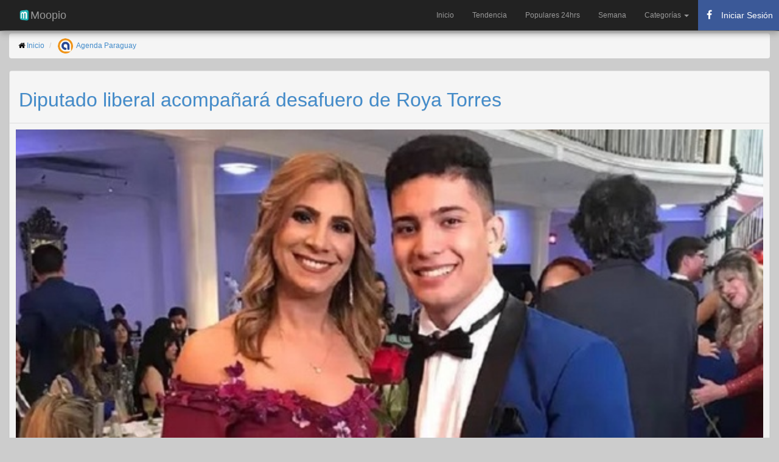

--- FILE ---
content_type: text/html; charset=UTF-8
request_url: https://www.moopio.com/diputado-liberal-acompanara-desafuero-de-roya-torres.html
body_size: 10399
content:
<!DOCTYPE html>
<html xmlns="http://www.w3.org/1999/xhtml"  xmlns:fb="http://ogp.me/ns/fb#">
<head>
  <title>Diputado liberal acompañará desafuero de Roya Torres</title>
  <meta name="description" content="Esta mañana llegó finalmente el pedido de desafuero de la diputada Liberal Roya Torres quien fue imputada junto con su hijo, Elias Godoy Torres, por cobro indebido de honorarios.">
  <meta charset="UTF-8">
  <script src="/assets/application-21a18096f60657ebd89ebeced6d066b1.js" type="bfeee9ca8fe0d0ee69b60f07-text/javascript"></script>
  <meta content="authenticity_token" name="csrf-param" />
<meta content="JzYYYUAEP5e8RH/XKxwrfLXOC69cepaa8h+IeAvg8ro=" name="csrf-token" />
  <meta name="viewport" content="width=device-width,minimum-scale=1,initial-scale=1">
  <meta name="yandex-verification" content="ed34af684ee3e520" />
  <meta name="description" content="Esta mañana llegó finalmente el pedido de desafuero de la diputada Liberal Roya Torres quien fue imputada junto con su hijo, Elias Godoy Torres, por cobro indebido de honorarios.">
  <meta name="keywords" content="plra, fiscalía, diputado, diputados, diputada, cámara baja, cámara de diputados, elias godoy torres, plra emilio pavón, cleto giménez">
  <meta name="apple-mobile-web-app-capable" content="yes">
  <meta name="mobile-web-app-capable" content="yes">
  <link rel="stylesheet" href="//netdna.bootstrapcdn.com/bootstrap/3.1.1/css/bootstrap.min.css">
  <link rel="stylesheet" href="//maxcdn.bootstrapcdn.com/font-awesome/4.3.0/css/font-awesome.min.css">
  <link rel="stylesheet" href="https://www.moopio.com/bootstrap-social/bootstrap-social.css">
  <link rel="canonical" href="https://www.moopio.com/diputado-liberal-acompanara-desafuero-de-roya-torres.html" />
  <link rel="apple-touch-icon" sizes="57x57" href="/apple-icon-57x57.png">
  <link rel="apple-touch-icon" sizes="60x60" href="/apple-icon-60x60.png">
  <link rel="apple-touch-icon" sizes="72x72" href="/apple-icon-72x72.png">
  <link rel="apple-touch-icon" sizes="76x76" href="/apple-icon-76x76.png">
  <link rel="apple-touch-icon" sizes="114x114" href="/apple-icon-114x114.png">
  <link rel="apple-touch-icon" sizes="120x120" href="/apple-icon-120x120.png">
  <link rel="apple-touch-icon" sizes="144x144" href="/apple-icon-144x144.png">
  <link rel="apple-touch-icon" sizes="152x152" href="/apple-icon-152x152.png">
  <link rel="apple-touch-icon" sizes="180x180" href="/apple-icon-180x180.png">
  <link rel="icon" type="image/png" sizes="192x192"  href="/android-icon-192x192.png">
  <link rel="icon" type="image/png" sizes="32x32" href="/favicon-32x32.png">
  <link rel="icon" type="image/png" sizes="96x96" href="/favicon-96x96.png">
  <link rel="icon" type="image/png" sizes="16x16" href="/favicon-16x16.png">
  <link rel="manifest" href="/manifest.json">
  <meta name="msapplication-TileColor" content="#ffffff">
  <meta name="msapplication-TileImage" content="/ms-icon-144x144.png">
  <meta name="theme-color" content="#ffffff">
  <meta property="og:title" content="Diputado liberal acompañará desafuero de Roya Torres" />
  <meta property="og:description" content="Esta mañana llegó finalmente el pedido de desafuero de la diputada Liberal Roya Torres quien fue imputada junto con su hijo, Elias Godoy Torres, por cobro indebido de honorarios." />
  <meta property="og:url" content="https://www.moopio.com/diputado-liberal-acompanara-desafuero-de-roya-torres.html" />
  <meta property="og:image" content="https://www.moopio.com/system/entries/images/004/172/982/original/diputado-liberal-acompanara-desafuero-de-roya-torres-agenda-paraguay.png?1720205559" />
  <meta property="og:image:width" content="526">
  <meta property="og:image:height" content="273">
  <meta property="og:site_name" content="Moopio" />
  <meta property="og:locale" content="es_LA" />
  <meta property="og:type" content="article" />
  <meta property="og:article:modified_time" content="2024-07-05 16:33:50 -0300" />
  <meta property="og:article:published_time" content="2024-07-05 15:52:38 -0300" />
  <meta property="og:article:author" content="Agenda Paraguay" />
  <meta name="twitter:card" content="summary_large_image" />    
  <meta property="fb:pages" content="1557251637825751" />
  <script src="https://ajax.googleapis.com/ajax/libs/jquery/2.0.0/jquery.min.js" type="bfeee9ca8fe0d0ee69b60f07-text/javascript"></script>
  <script src="https://unpkg.com/masonry-layout@3.3.2/dist/masonry.pkgd.min.js" type="bfeee9ca8fe0d0ee69b60f07-text/javascript"></script>
  <script src="https://unpkg.com/imagesloaded@3.1.8/imagesloaded.pkgd.min.js" type="bfeee9ca8fe0d0ee69b60f07-text/javascript"></script>  
  <script type="application/ld+json">
    {
      "@context": "http://schema.org",
      "@type": "NewsArticle",
      "headline": "Diputado liberal acompañará desafuero de Roya Torres",
      "image": [
      "/system/entries/images/004/172/982/original/diputado-liberal-acompanara-desafuero-de-roya-torres-agenda-paraguay.png?1720205559"
      ],
      "datePublished": "2024-07-05 15:52:38 -0300"
    }
  </script>
  
  <style>
  	body {
      color: #000000;
      font-family: sans-serif;
      font-size: 12px;
      font-weight: 400;
      background-color: #CCCCCC;
    }

    h1 {
      font-size: xx-large;
    }

    .panel-body {
      padding: 10px;
    }

    .panel-heading {
      border-color: none !important;
    }

    .wrapper {}

    #main {
      margin-bottom: 30px;
      margin-top: 55px;
    }

    #items {}

    #items .item {
      -moz-border-bottom-colors: none;
      -moz-border-left-colors: none;
      -moz-border-right-colors: none;
      -moz-border-top-colors: none;
      background: linear-gradient(to bottom, #F6F6F6 0%, #EAEAEA 100%) repeat scroll 0 0 transparent;
      border-radius: 4px 4px 4px 4px;
      box-shadow: 0 1px 1px rgba(0, 0, 0, 0.15), 0 2px 1px rgba(0, 0, 0, 0.1), 0 3px 1px rgba(0, 0, 0, 0.05);
      text-shadow: 0 1px 0 #DDDDDD;
      width: 30%;
      margin: 10px;
      float: left;
    }

    .panel{
      -moz-border-bottom-colors: none;
      -moz-border-left-colors: none;
      -moz-border-right-colors: none;
      -moz-border-top-colors: none;
      background: linear-gradient(to bottom, #F6F6F6 0%, #EAEAEA 100%) repeat scroll 0 0 transparent;
      border-radius: 4px 4px 4px 4px;
      box-shadow: 0 1px 1px rgba(0, 0, 0, 0.15), 0 2px 1px rgba(0, 0, 0, 0.1), 0 3px 1px rgba(0, 0, 0, 0.05);
      text-shadow: 0 1px 0 #DDDDDD;

    }

    #items .item .item-content {
      padding: 10px;
    }

    #items .item .picture .description {
      margin-top: 10px;
    }

    #items .item .meta span {
      font-size: 16px !important;
      line-height: 16px !important;
      margin-right: 5px;
    }

    #items .item .picture {
      display: block;
      position: relative;
      z-index: 5;
      /*border-top: 1px solid #999999;*/
      border-radius: 4px 4px 4px 4px;
    }

    #items .item .picture a.image {
      display: block;
      height: auto;
      width: 100%;
    }

    #items .item .picture img {
      border-radius: 2px 2px 0px 0px;
      height: auto;
      position: relative;
      width: 100%;
      z-index: -1;
    }

    .picture img {
      height: auto;
      width: 100%;
    }

    .navbar-inner {
      box-shadow: 0px 5px 10px #999 !important;
    }

    /* RESPONSIVE CSS HACKS
    -------------------------------------------------- */
    @media (max-width: 768px) {
      #main {
        margin-top: 55px;
      }

      .container-fluid {
        padding-left: 5px;
        padding-right: 1px;
      }
      
      #items .item {
        -moz-border-bottom-colors: none;
        -moz-border-left-colors: none;
        -moz-border-right-colors: none;
        -moz-border-top-colors: none;
        background: linear-gradient(to bottom, #F6F6F6 0%, #EAEAEA 100%) repeat scroll 0 0 transparent;
        border-radius: 4px 4px 4px 4px;
        box-shadow: 0 1px 1px rgba(0, 0, 0, 0.15), 0 2px 1px rgba(0, 0, 0, 0.1), 0 3px 1px rgba(0, 0, 0, 0.05);
        text-shadow: 0 1px 0 #DDDDDD;
        width: 95%;
        margin: 10px;
        float: left;
      }
      
    }
  </style>

  <!-- Google Tag Manager -->
  <script type="bfeee9ca8fe0d0ee69b60f07-text/javascript">(function(w,d,s,l,i){w[l]=w[l]||[];w[l].push({'gtm.start':
  new Date().getTime(),event:'gtm.js'});var f=d.getElementsByTagName(s)[0],
  j=d.createElement(s),dl=l!='dataLayer'?'&l='+l:'';j.async=true;j.src=
  'https://www.googletagmanager.com/gtm.js?id='+i+dl;f.parentNode.insertBefore(j,f);
  })(window,document,'script','dataLayer','GTM-MSNX3RQ');</script>
  <!-- End Google Tag Manager -->
  <script async src="https://pagead2.googlesyndication.com/pagead/js/adsbygoogle.js?client=ca-pub-8202995154439589" crossorigin="anonymous" type="bfeee9ca8fe0d0ee69b60f07-text/javascript"></script>

</head>
<body>
  <!-- Google Tag Manager (noscript) -->
  <noscript><iframe src="https://www.googletagmanager.com/ns.html?id=GTM-MSNX3RQ"
  height="0" width="0" style="display:none;visibility:hidden"></iframe></noscript>
  <!-- End Google Tag Manager (noscript) -->
  
  <div id="fb-root"></div>

 <nav class="navbar navbar-inverse navbar-fixed-top" role="navigation">
<div class="navbar-inner">
	<div class="container-fluid">
		<div class="navbar-header">
			<a class="navbar-brand" href="/">
				<img alt="Moopio.com" style="float: left;" height="20" width="20" src="https://www.moopio.com/android-icon-36x36.png"> Moopio
			</a>
			<button type="button" class="navbar-toggle collapsed" data-toggle="collapse" data-target="#mainnav" aria-expanded="false">
        <span class="sr-only">Toggle navigation</span>
        <span class="icon-bar"></span>
        <span class="icon-bar"></span>
        <span class="icon-bar"></span>
      	</button>
		</div>
		<div id="mainnav" class="collapse navbar-collapse">
			<ul class="nav navbar-nav navbar-right">
				<li role="presentation" class="">
					<a href="/">Inicio</a>
				</li>				 
				<li role="presentation" class="">
					<a href="/gainers.html">Tendencia</a>
				</li>
				<li role="presentation" class="">
					<a href="/populares.html">Populares 24hrs</a>
				</li>
				<li role="presentation" class="">
					<a href="/semana.html">Semana</a>
				</li>
				<!-- New Dropdown Menu for Categorías -->
				<li class="dropdown">
					<a href="#" class="dropdown-toggle" data-toggle="dropdown" role="button" aria-expanded="false">
						Categorías <span class="caret"></span>
					</a>
					<ul class="dropdown-menu" role="menu">
						<li><a href="/categoria/NACIONALES.html">Nacionales</a></li>
						<li><a href="/categoria/POLITICA.html">Política</a></li>
						<li><a href="/categoria/DEPORTES.html">Deportes</a></li>
						<li><a href="/categoria/ESPECTACULOS.html">Espectáculos</a></li>
						<li><a href="/categoria/NEGOCIOS.html">Negocios</a></li>
						<li><a href="/categoria/JUDICIALES.html">Judiciales</a></li>
						<li><a href="/categoria/INTERNACIONALES.html">Internacionales</a></li>
					</ul>
				</li>

        <li>
          <button id="fb-auth-btn" class="auth-btn" style="display: block; min-width: 120px;">
            <i class="fa fa-spinner fa-spin" style="margin-right: 8px;"></i> Cargando...
          </button>
        </li>


			</ul>
		</div>
	</div>
</div>
</nav>

<script type="bfeee9ca8fe0d0ee69b60f07-text/javascript">
</script>

<style type="text/css">

  .navbar-inner {
    box-shadow: 0px 5px 10px #999 !important;
  }

  .navbar-nav li .auth-btn {
    display: flex;
    align-items: center;
    height: 50px;
    min-width: 120px;
    margin: 0;
    padding: 5px 10px;
    border: none;
    background-color: #3b5998;
    color: white;
    cursor: pointer;
    font-size: 14px;
    white-space: nowrap;
    overflow: hidden;
    text-overflow: ellipsis;
  }

  .navbar-nav li .auth-btn i {
    margin-right: 8px;
    font-size: 16px;
    width: 16px;
    text-align: center;
  }

  .navbar-nav li .auth-btn:hover {
    background-color: #2a4373;
  }

  .fb-stats {
    display: none;
  }

  .fb-stats.logged-in {
    display: block;
  }
</style>
 <div class="container-fluid">
  <div id="main">
    <ol class="breadcrumb">
	<li><i class="fa fa-home" aria-hidden="true"></i> <a href="/">Inicio</a></li>
	<li>
		<img width="25" class="img-circle" src="/system/sites/logos/000/000/140/original/agenda-paraguay.jpg?1569241683">&nbsp
		<a href="/sitio/agenda-paraguay.html">Agenda Paraguay</a>
	</li>
</ol>

<div itemscope itemtype="http://schema.org/Article" class="panel panel-default">
	<div class="panel-heading">
			<a rel="nofollow" target="_blank" href="https://agendaparaguay.com/v2/2024/07/05/diputado-liberal-acompanara-desafuero-de-roya-torres/" style="text-decoration:none;">
				<h1 itemprop="name">Diputado liberal acompañará desafuero de Roya Torres</h1>
			</a>
		</div>
		<!-- 4172982 -->
		<div class="panel-body">
			<div class="picture">
					<a rel="nofollow" href="https://www.facebook.com/sharer/sharer.php?u=https://www.moopio.com/diputado-liberal-acompanara-desafuero-de-roya-torres.html" rel="nofollow" target="_blank">
						<img itemprop="image" src="https://www.moopio.com/system/entries/images/004/172/982/original/diputado-liberal-acompanara-desafuero-de-roya-torres-agenda-paraguay.png?1720205559" alt="Diputado liberal acompañará desafuero de Roya Torres" class="img-responsive">
					</a> 
					<br>
					<div class="item-content">
						<div class="meta">
							<span itemprop="articleBody">
								<h4>
									Esta mañana llegó finalmente el pedido de desafuero de la diputada Liberal Roya Torres quien fue imputada junto con su hijo, Elias Godoy Torres, por cobro indebido de honorarios.
									<a rel="nofollow" target="_blank" href="https://agendaparaguay.com/v2/2024/07/05/diputado-liberal-acompanara-desafuero-de-roya-torres/"> <small>...[Leer más]</small></a>
								</h4>
							</span>
						</div>

						<br>

						<div>
							<a href="/tag/plra.html" class="btn btn-primary btn-xs" role="button">
								<i class="fa fa-tags" aria-hidden="true"></i> plra
							</a>
							<a href="/tag/fiscal%C3%ADa.html" class="btn btn-primary btn-xs" role="button">
								<i class="fa fa-tags" aria-hidden="true"></i> fiscalía
							</a>
							<a href="/tag/diputado.html" class="btn btn-primary btn-xs" role="button">
								<i class="fa fa-tags" aria-hidden="true"></i> diputado
							</a>
							<a href="/tag/diputados.html" class="btn btn-primary btn-xs" role="button">
								<i class="fa fa-tags" aria-hidden="true"></i> diputados
							</a>
							<a href="/tag/diputada.html" class="btn btn-primary btn-xs" role="button">
								<i class="fa fa-tags" aria-hidden="true"></i> diputada
							</a>
							<a href="/tag/c%C3%A1mara%20baja.html" class="btn btn-primary btn-xs" role="button">
								<i class="fa fa-tags" aria-hidden="true"></i> cámara baja
							</a>
							<a href="/tag/c%C3%A1mara%20de%20diputados.html" class="btn btn-primary btn-xs" role="button">
								<i class="fa fa-tags" aria-hidden="true"></i> cámara de diputados
							</a>
							<a href="/tag/elias%20godoy%20torres.html" class="btn btn-primary btn-xs" role="button">
								<i class="fa fa-tags" aria-hidden="true"></i> elias godoy torres
							</a>
							<a href="/tag/plra%20emilio%20pav%C3%B3n.html" class="btn btn-primary btn-xs" role="button">
								<i class="fa fa-tags" aria-hidden="true"></i> plra emilio pavón
							</a>
							<a href="/tag/cleto%20gim%C3%A9nez.html" class="btn btn-primary btn-xs" role="button">
								<i class="fa fa-tags" aria-hidden="true"></i> cleto giménez
							</a>
						</div>
						<br>

						<div class="fb-comments"
						     data-href="https://www.moopio.com/diputado-liberal-acompanara-desafuero-de-roya-torres.html"
						     data-width="100%"
						     data-numposts="5">
						</div> 

						<div>
							<p><strong>Moopio.com</strong> no es responsable por las acciones de los sitios web de terceros ni por el contenido que estos publiquen. Las noticias y artículos a los que se enlaza desde este sitio son propiedad y responsabilidad de los autores y editores originales. No tenemos control sobre la veracidad, precisión, o legalidad de la información contenida en estos sitios. Más informacion en <a href="https://www.moopio.com/terminos-de-servicio.html" target="_blank">Términos de Servicio</a>.</p>
						</div>

						<br>
						<a class="btn btn-lg btn-block btn-social btn-facebook" target="_blank" href="https://www.facebook.com/sharer/sharer.php?u=https://www.moopio.com/diputado-liberal-acompanara-desafuero-de-roya-torres.html">
							<i class="fa fa-facebook-official"></i> Compartir en Facebook
						</a>

						<a class="btn btn-lg btn-block btn-social btn-twitter" target="_blank" href="https://twitter.com/share?text=Diputado liberal acompañará desafuero de Roya Torres&url=https://www.moopio.com/diputado-liberal-acompanara-desafuero-de-roya-torres.html">
							<i class="fa fa-twitter"></i> Compartir en Twitter
						</a>
						<a class="btn btn-lg btn-block btn-social btn-reddit" taget="_blank" href="whatsapp://send?text=https://www.moopio.com/diputado-liberal-acompanara-desafuero-de-roya-torres.html">
							<i class="fa fa-whatsapp"></i> Compartir en Whatsapp
						</a>
						<a class="btn btn-lg btn-block btn-social btn-pinterest" taget="_top" href="/gainers.html">
							<i class="fa fa-thumbs-up"></i> Noticias Populares
						</a>
						<a class="btn btn-lg btn-block btn-social btn-github" taget="_top" href="/">
							<i class="fa fa-home"></i> Últimas Noticias
						</a>
					</div>
				</div>
			</div>
			<div class="panel-footer">
				<div class="meta">
					<span>
						<!--<i class="fa fa-globe fa-lg"></i> 
						<a href="/sitio/agenda-paraguay.html">Agenda Paraguay</a> &nbsp;-->
						<i class="fa fa-calendar fa-lg"></i> Julio 05, 2024
					</span>
				</div>
			</div>
		</div>

		<div id="items" class="row-fluid">
			<div class="item masonry-brick">
	<div style="padding-bottom: 5px; padding-left: 10px; padding-top: 5px;">
		<h5>
			<img width="30" height="30" class="img-circle" alt="Diario HOY" src="/system/sites/logos/000/000/004/original/hoy.jpg?1465341600"> <b><a href="/sitio/diario-hoy.html">Diario HOY</a></b>
		</h5>
	</div>
	<div class="picture">
		<a rel="nofollow" class="noticia" href="/diario-hoy-camilo-perez-vamos-a-hacer-que-asuncion-cambie-y-sea-la-que-siempre-sonamos.html">
		<img src="https://www.moopio.com/system/entries/images/004/839/599/mosaic/diario-hoy-camilo-perez-vamos-a-hacer-que-asuncion-cambie-y-sea-la-que-siempre-sonamos.png?1764374416" alt="Diario HOY | Camilo Pérez: “Vamos a hacer que Asunción cambie y sea la que siempre soñamos”" class="img-responsive" data-src="https://www.moopio.com/system/entries/images/004/839/599/mosaic/diario-hoy-camilo-perez-vamos-a-hacer-que-asuncion-cambie-y-sea-la-que-siempre-sonamos.png?1764374416" alt="Diario HOY | Camilo Pérez: “Vamos a hacer que Asunción cambie y sea la que siempre soñamos”">
		</a> 
		<div class="item-content">
			<div class="meta">
				<span>
					<a rel="nofollow" href="/diario-hoy-camilo-perez-vamos-a-hacer-que-asuncion-cambie-y-sea-la-que-siempre-sonamos.html" style="text-decoration:none;">
					<h4>Diario HOY | Camilo Pérez: “Vamos a hacer que Asunción cambie y sea la que siempre soñamos”</h4>
					</a>
				</span>
			</div>
			<div class="meta">
				<span>
					Camilo Pérez se presentó este viernes como precandidato a la Intendencia de Asunción ante la dirigencia colorada. Dijo estar comprometido para trabajar por la capital del país.
					<a rel="nofollow" href="/diario-hoy-camilo-perez-vamos-a-hacer-que-asuncion-cambie-y-sea-la-que-siempre-sonamos.html"><small>[Leer más]</small></a>
				</span>
			</div>
			<br>

			<div class="meta" style="padding-bottom: 5px;">
				<span>
					<i class="fa fa-calendar fa-lg"></i> Noviembre 28, 2025
					&nbsp;&nbsp;
					<i class="fa fa-archive fa-lg"></i> <a href="/categoria/POLITICA.html">Politica</a>
				</span>
			</div>

		</div>
	</div>
</div>
<div class="item masonry-brick">
	<div style="padding-bottom: 5px; padding-left: 10px; padding-top: 5px;">
		<h5>
			<img width="30" height="30" class="img-circle" alt="TVO" src="/system/sites/logos/000/000/202/original/tvo.png?1729720628"> <b><a href="/sitio/tvo.html">TVO</a></b>
		</h5>
	</div>
	<div class="picture">
		<a rel="nofollow" class="noticia" href="/polemica-antes-del-concierto-kaese-anuncio-que-no-sera-telonera-de-shakira-por-pedido-de-terceros.html">
		<img src="https://www.moopio.com/system/entries/images/004/839/589/mosaic/polemica-antes-del-concierto-kaese-anuncio-que-no-sera-telonera-de-shakira-por-pedido-de-terceros-tvo-revista-paraguaya-de-actualidad-y-farandula.png?1764371524" alt="Polémica antes del concierto: Kaese anunció que no será telonera de Shakira &quot;por pedido de terceros&quot;" class="img-responsive" data-src="https://www.moopio.com/system/entries/images/004/839/589/mosaic/polemica-antes-del-concierto-kaese-anuncio-que-no-sera-telonera-de-shakira-por-pedido-de-terceros-tvo-revista-paraguaya-de-actualidad-y-farandula.png?1764371524" alt="Polémica antes del concierto: Kaese anunció que no será telonera de Shakira &quot;por pedido de terceros&quot;">
		</a> 
		<div class="item-content">
			<div class="meta">
				<span>
					<a rel="nofollow" href="/polemica-antes-del-concierto-kaese-anuncio-que-no-sera-telonera-de-shakira-por-pedido-de-terceros.html" style="text-decoration:none;">
					<h4>Polémica antes del concierto: Kaese anunció que no será telonera de Shakira &quot;por pedido de terceros&quot;</h4>
					</a>
				</span>
			</div>
			<div class="meta">
				<span>
					La cantante paraguaya Keila Sandoval, más conocida en la escena musical como Kaese, quien había sido anunciada oficialmente como telonera del concierto de Shakira en Asunción, sorprendió a sus seguidores este viernes al comunicar mediante sus redes soc...
					<a rel="nofollow" href="/polemica-antes-del-concierto-kaese-anuncio-que-no-sera-telonera-de-shakira-por-pedido-de-terceros.html"><small>[Leer más]</small></a>
				</span>
			</div>
			<br>

			<div class="meta" style="padding-bottom: 5px;">
				<span>
					<i class="fa fa-calendar fa-lg"></i> Noviembre 28, 2025
				</span>
			</div>

		</div>
	</div>
</div>
<div class="item masonry-brick">
	<div style="padding-bottom: 5px; padding-left: 10px; padding-top: 5px;">
		<h5>
			<img width="30" height="30" class="img-circle" alt="Diario ABC" src="/system/sites/logos/000/000/005/original/abc.jpg?1465341570"> <b><a href="/sitio/diario-abc.html">Diario ABC</a></b>
		</h5>
	</div>
	<div class="picture">
		<a rel="nofollow" class="noticia" href="/shakira-ya-esta-en-paraguay-musica-abc-color.html">
		<img src="https://www.moopio.com/system/entries/images/004/839/574/mosaic/shakira-ya-esta-en-paraguay-musica-abc-color.png?1764370879" alt="¡Shakira ya está en Paraguay! - Música - ABC Color" class="img-responsive" data-src="https://www.moopio.com/system/entries/images/004/839/574/mosaic/shakira-ya-esta-en-paraguay-musica-abc-color.png?1764370879" alt="¡Shakira ya está en Paraguay! - Música - ABC Color">
		</a> 
		<div class="item-content">
			<div class="meta">
				<span>
					<a rel="nofollow" href="/shakira-ya-esta-en-paraguay-musica-abc-color.html" style="text-decoration:none;">
					<h4>¡Shakira ya está en Paraguay! - Música - ABC Color</h4>
					</a>
				</span>
			</div>
			<div class="meta">
				<span>
					La artista de Barranquilla, Colombia, ya llegó a Paraguay. Su vuelo aterrizó esta tarde en el Aeropuerto Internacional Silvio Pettisossi. La cantante se presentará hoy y mañana en La Nueva Olla de Asunción.
					<a rel="nofollow" href="/shakira-ya-esta-en-paraguay-musica-abc-color.html"><small>[Leer más]</small></a>
				</span>
			</div>
			<br>

			<div class="meta" style="padding-bottom: 5px;">
				<span>
					<i class="fa fa-calendar fa-lg"></i> Noviembre 28, 2025
					&nbsp;&nbsp;
					<i class="fa fa-archive fa-lg"></i> <a href="/categoria/ESPECTACULOS.html">Espectaculos</a>
				</span>
			</div>

		</div>
	</div>
</div>
<div class="item masonry-brick">
	<div style="padding-bottom: 5px; padding-left: 10px; padding-top: 5px;">
		<h5>
			<img width="30" height="30" class="img-circle" alt="Diario HOY" src="/system/sites/logos/000/000/004/original/hoy.jpg?1465341600"> <b><a href="/sitio/diario-hoy.html">Diario HOY</a></b>
		</h5>
	</div>
	<div class="picture">
		<a rel="nofollow" class="noticia" href="/diario-hoy-masiva-concurrencia-en-presentacion-de-candidatura-de-camilo-perez-ante-colorados.html">
		<img src="https://www.moopio.com/system/entries/images/004/839/572/mosaic/diario-hoy-masiva-concurrencia-en-presentacion-de-candidatura-de-camilo-perez-ante-colorados.png?1764370816" alt="Diario HOY | Masiva concurrencia en presentación de candidatura de Camilo Pérez ante colorados" class="img-responsive" data-src="https://www.moopio.com/system/entries/images/004/839/572/mosaic/diario-hoy-masiva-concurrencia-en-presentacion-de-candidatura-de-camilo-perez-ante-colorados.png?1764370816" alt="Diario HOY | Masiva concurrencia en presentación de candidatura de Camilo Pérez ante colorados">
		</a> 
		<div class="item-content">
			<div class="meta">
				<span>
					<a rel="nofollow" href="/diario-hoy-masiva-concurrencia-en-presentacion-de-candidatura-de-camilo-perez-ante-colorados.html" style="text-decoration:none;">
					<h4>Diario HOY | Masiva concurrencia en presentación de candidatura de Camilo Pérez ante colorados</h4>
					</a>
				</span>
			</div>
			<div class="meta">
				<span>
					La Seccional 24 del barrio San Pablo de Asunción es escenario en la tarde de este viernes de la presentación de la precandidatura para la Intendencia de Asunción del actual presidente del Comité Olímpico Paraguayo, Camilo Pérez.
					<a rel="nofollow" href="/diario-hoy-masiva-concurrencia-en-presentacion-de-candidatura-de-camilo-perez-ante-colorados.html"><small>[Leer más]</small></a>
				</span>
			</div>
			<br>

			<div class="meta" style="padding-bottom: 5px;">
				<span>
					<i class="fa fa-calendar fa-lg"></i> Noviembre 28, 2025
					&nbsp;&nbsp;
					<i class="fa fa-archive fa-lg"></i> <a href="/categoria/POLITICA.html">Politica</a>
				</span>
			</div>

		</div>
	</div>
</div>
<div class="item masonry-brick">
	<div style="padding-bottom: 5px; padding-left: 10px; padding-top: 5px;">
		<h5>
			<img width="30" height="30" class="img-circle" alt="Itapua Noticias" src="/system/sites/logos/000/000/084/original/itapua-noticias.jpg?1480536207"> <b><a href="/sitio/itapua-noticias.html">Itapua Noticias</a></b>
		</h5>
	</div>
	<div class="picture">
		<a rel="nofollow" class="noticia" href="/accidente-de-transito-deja-un-policia-lesionado.html">
		<img src="https://www.moopio.com/system/entries/images/004/839/564/mosaic/accidente-de-transito-deja-un-policia-lesionado-itapua-noticias.png?1764369134" alt="ACCIDENTE DE TRÁNSITO DEJA UN POLICÍA LESIONADO" class="img-responsive" data-src="https://www.moopio.com/system/entries/images/004/839/564/mosaic/accidente-de-transito-deja-un-policia-lesionado-itapua-noticias.png?1764369134" alt="ACCIDENTE DE TRÁNSITO DEJA UN POLICÍA LESIONADO">
		</a> 
		<div class="item-content">
			<div class="meta">
				<span>
					<a rel="nofollow" href="/accidente-de-transito-deja-un-policia-lesionado.html" style="text-decoration:none;">
					<h4>ACCIDENTE DE TRÁNSITO DEJA UN POLICÍA LESIONADO</h4>
					</a>
				</span>
			</div>
			<div class="meta">
				<span>
					EL RODADO TERMINÓ VOLCANDO TRAS CAER EN UN BACHE
					<a rel="nofollow" href="/accidente-de-transito-deja-un-policia-lesionado.html"><small>[Leer más]</small></a>
				</span>
			</div>
			<br>

			<div class="meta" style="padding-bottom: 5px;">
				<span>
					<i class="fa fa-calendar fa-lg"></i> Noviembre 28, 2025
				</span>
			</div>

		</div>
	</div>
</div>
<div class="item masonry-brick">
	<div style="padding-bottom: 5px; padding-left: 10px; padding-top: 5px;">
		<h5>
			<img width="30" height="30" class="img-circle" alt="Diario HOY" src="/system/sites/logos/000/000/004/original/hoy.jpg?1465341600"> <b><a href="/sitio/diario-hoy.html">Diario HOY</a></b>
		</h5>
	</div>
	<div class="picture">
		<a rel="nofollow" class="noticia" href="/diario-hoy-kaese-no-sera-telonera-de-shakira-denuncia-falta-de-respeto.html">
		<img src="https://www.moopio.com/system/entries/images/004/839/556/mosaic/diario-hoy-kaese-no-sera-telonera-de-shakira-denuncia-falta-de-respeto.png?1764369008" alt="Diario HOY | Kaese no será telonera de Shakira: Denuncia falta de respeto" class="img-responsive" data-src="https://www.moopio.com/system/entries/images/004/839/556/mosaic/diario-hoy-kaese-no-sera-telonera-de-shakira-denuncia-falta-de-respeto.png?1764369008" alt="Diario HOY | Kaese no será telonera de Shakira: Denuncia falta de respeto">
		</a> 
		<div class="item-content">
			<div class="meta">
				<span>
					<a rel="nofollow" href="/diario-hoy-kaese-no-sera-telonera-de-shakira-denuncia-falta-de-respeto.html" style="text-decoration:none;">
					<h4>Diario HOY | Kaese no será telonera de Shakira: Denuncia falta de respeto</h4>
					</a>
				</span>
			</div>
			<div class="meta">
				<span>
					Kaese anunció que finalmente no cantará en el concierto de Shakira. La artista aseveró una falta de respeto por parte de la productora, al darle aviso dos días antes del show.
					<a rel="nofollow" href="/diario-hoy-kaese-no-sera-telonera-de-shakira-denuncia-falta-de-respeto.html"><small>[Leer más]</small></a>
				</span>
			</div>
			<br>

			<div class="meta" style="padding-bottom: 5px;">
				<span>
					<i class="fa fa-calendar fa-lg"></i> Noviembre 28, 2025
					&nbsp;&nbsp;
					<i class="fa fa-archive fa-lg"></i> <a href="/categoria/ESPECTACULOS.html">Espectaculos</a>
				</span>
			</div>

		</div>
	</div>
</div>
<div class="item masonry-brick">
	<div style="padding-bottom: 5px; padding-left: 10px; padding-top: 5px;">
		<h5>
			<img width="30" height="30" class="img-circle" alt="Itapua Noticias" src="/system/sites/logos/000/000/084/original/itapua-noticias.jpg?1480536207"> <b><a href="/sitio/itapua-noticias.html">Itapua Noticias</a></b>
		</h5>
	</div>
	<div class="picture">
		<a rel="nofollow" class="noticia" href="/remesowski-acompano-ultimo-dia-de-clases-en-la-esc-robustiano-davila.html">
		<img src="https://www.moopio.com/system/entries/images/004/839/548/mosaic/remesowski-acompano-ultimo-dia-de-clases-en-la-esc-robustiano-davila-itapua-noticias.png?1764367364" alt="REMESOWSKI ACOMPAÑÓ ÚLTIMO DÍA DE CLASES EN LA ESC. ROBUSTIANO DÁVILA" class="img-responsive" data-src="https://www.moopio.com/system/entries/images/004/839/548/mosaic/remesowski-acompano-ultimo-dia-de-clases-en-la-esc-robustiano-davila-itapua-noticias.png?1764367364" alt="REMESOWSKI ACOMPAÑÓ ÚLTIMO DÍA DE CLASES EN LA ESC. ROBUSTIANO DÁVILA">
		</a> 
		<div class="item-content">
			<div class="meta">
				<span>
					<a rel="nofollow" href="/remesowski-acompano-ultimo-dia-de-clases-en-la-esc-robustiano-davila.html" style="text-decoration:none;">
					<h4>REMESOWSKI ACOMPAÑÓ ÚLTIMO DÍA DE CLASES EN LA ESC. ROBUSTIANO DÁVILA</h4>
					</a>
				</span>
			</div>
			<div class="meta">
				<span>
					HACIENDO UN ALMUERZO SE LOGRÓ UN IMPORTANTE APOYO PARA COMPLETAR ACONDICIONAMIENTO DE LAS AULAS
					<a rel="nofollow" href="/remesowski-acompano-ultimo-dia-de-clases-en-la-esc-robustiano-davila.html"><small>[Leer más]</small></a>
				</span>
			</div>
			<br>

			<div class="meta" style="padding-bottom: 5px;">
				<span>
					<i class="fa fa-calendar fa-lg"></i> Noviembre 28, 2025
				</span>
			</div>

		</div>
	</div>
</div>
<div class="item masonry-brick">
	<div style="padding-bottom: 5px; padding-left: 10px; padding-top: 5px;">
		<h5>
			<img width="30" height="30" class="img-circle" alt="Diario UltimaHora" src="/system/sites/logos/000/000/003/original/ultimahora.jpg?1465341630"> <b><a href="/sitio/diario-ultimahora.html">Diario UltimaHora</a></b>
		</h5>
	</div>
	<div class="picture">
		<a rel="nofollow" class="noticia" href="/acusan-a-dos-complices-y-piden-juicio-oral-por-el-feminicio-de-maria-fernanda.html">
		<img src="https://www.moopio.com/system/entries/images/004/839/537/mosaic/[base64].png?1764367209" alt="Acusan a dos cómplices y piden juicio oral por el feminicio de María Fernanda" class="img-responsive" data-src="https://www.moopio.com/system/entries/images/004/839/537/mosaic/[base64].png?1764367209" alt="Acusan a dos cómplices y piden juicio oral por el feminicio de María Fernanda">
		</a> 
		<div class="item-content">
			<div class="meta">
				<span>
					<a rel="nofollow" href="/acusan-a-dos-complices-y-piden-juicio-oral-por-el-feminicio-de-maria-fernanda.html" style="text-decoration:none;">
					<h4>Acusan a dos cómplices y piden juicio oral por el feminicio de María Fernanda</h4>
					</a>
				</span>
			</div>
			<div class="meta">
				<span>
					Los fiscales Gloria Rojas y Fermín Segovia acusaron y pidieron juicio oral para dos de los sospechosos que habrían colaborado en el aborto y el feminicidio de la adolescente María Fernanda, ocurrido a finales de mayo de este año. Los otros cuatro proce...
					<a rel="nofollow" href="/acusan-a-dos-complices-y-piden-juicio-oral-por-el-feminicio-de-maria-fernanda.html"><small>[Leer más]</small></a>
				</span>
			</div>
			<br>

			<div class="meta" style="padding-bottom: 5px;">
				<span>
					<i class="fa fa-calendar fa-lg"></i> Noviembre 28, 2025
				</span>
			</div>

		</div>
	</div>
</div>
<div class="item masonry-brick">
	<div style="padding-bottom: 5px; padding-left: 10px; padding-top: 5px;">
		<h5>
			<img width="30" height="30" class="img-circle" alt="Diario UltimaHora" src="/system/sites/logos/000/000/003/original/ultimahora.jpg?1465341630"> <b><a href="/sitio/diario-ultimahora.html">Diario UltimaHora</a></b>
		</h5>
	</div>
	<div class="picture">
		<a rel="nofollow" class="noticia" href="/detienen-a-5-policias-por-indicios-de-delitos-militares-en-operacion-que-dejo-122-muertos-en-rio.html">
		<img src="https://www.moopio.com/system/entries/images/004/839/527/mosaic/[base64].png?1764365410" alt="Detienen a 5 policías por “indicios de delitos militares” en operación que dejó 122 muertos en Río" class="img-responsive" data-src="https://www.moopio.com/system/entries/images/004/839/527/mosaic/[base64].png?1764365410" alt="Detienen a 5 policías por “indicios de delitos militares” en operación que dejó 122 muertos en Río">
		</a> 
		<div class="item-content">
			<div class="meta">
				<span>
					<a rel="nofollow" href="/detienen-a-5-policias-por-indicios-de-delitos-militares-en-operacion-que-dejo-122-muertos-en-rio.html" style="text-decoration:none;">
					<h4>Detienen a 5 policías por “indicios de delitos militares” en operación que dejó 122 muertos en Río</h4>
					</a>
				</span>
			</div>
			<div class="meta">
				<span>
					Cinco policías militarizados que participaron en la operación más letal de Río de Janeiro y que dejó al menos 122 muertos en dos conjuntos de favelas a finales de octubre, fueron detenidos este viernes, según fuentes oficiales.
					<a rel="nofollow" href="/detienen-a-5-policias-por-indicios-de-delitos-militares-en-operacion-que-dejo-122-muertos-en-rio.html"><small>[Leer más]</small></a>
				</span>
			</div>
			<br>

			<div class="meta" style="padding-bottom: 5px;">
				<span>
					<i class="fa fa-calendar fa-lg"></i> Noviembre 28, 2025
				</span>
			</div>

		</div>
	</div>
</div>
<div class="item masonry-brick">
	<div style="padding-bottom: 5px; padding-left: 10px; padding-top: 5px;">
		<h5>
			<img width="30" height="30" class="img-circle" alt="Diario ABC" src="/system/sites/logos/000/000/005/original/abc.jpg?1465341570"> <b><a href="/sitio/diario-abc.html">Diario ABC</a></b>
		</h5>
	</div>
	<div class="picture">
		<a rel="nofollow" class="noticia" href="/se-suspende-el-concierto-de-shakira-por-lluvia-esto-dice-g5pro-nacionales-abc-color.html">
		<img src="https://www.moopio.com/system/entries/images/004/839/462/mosaic/se-suspende-el-concierto-de-shakira-por-lluvia-esto-dice-g5pro-nacionales-abc-color.png?1764363679" alt="¿Se suspende el concierto de Shakira por lluvia? Esto dice G5Pro - Nacionales - ABC Color" class="img-responsive" data-src="https://www.moopio.com/system/entries/images/004/839/462/mosaic/se-suspende-el-concierto-de-shakira-por-lluvia-esto-dice-g5pro-nacionales-abc-color.png?1764363679" alt="¿Se suspende el concierto de Shakira por lluvia? Esto dice G5Pro - Nacionales - ABC Color">
		</a> 
		<div class="item-content">
			<div class="meta">
				<span>
					<a rel="nofollow" href="/se-suspende-el-concierto-de-shakira-por-lluvia-esto-dice-g5pro-nacionales-abc-color.html" style="text-decoration:none;">
					<h4>¿Se suspende el concierto de Shakira por lluvia? Esto dice G5Pro - Nacionales - ABC Color</h4>
					</a>
				</span>
			</div>
			<div class="meta">
				<span>
					Durante la calurosa tarde de este viernes, el cielo se tornó nublado y oscuro en Asunción, ciudad en la que esta noche será el concierto de la colombiana Shakira. En caso de lluvias, ¿se suspenderá el show? Esto indica la productora G5Pro
					<a rel="nofollow" href="/se-suspende-el-concierto-de-shakira-por-lluvia-esto-dice-g5pro-nacionales-abc-color.html"><small>[Leer más]</small></a>
				</span>
			</div>
			<br>

			<div class="meta" style="padding-bottom: 5px;">
				<span>
					<i class="fa fa-calendar fa-lg"></i> Noviembre 28, 2025
					&nbsp;&nbsp;
					<i class="fa fa-archive fa-lg"></i> <a href="/categoria/NACIONALES.html">Nacionales</a>
				</span>
			</div>

		</div>
	</div>
</div>

		</div>

		<div>
			<a class="btn btn-lg btn-block btn-social btn-pinterest" taget="_top" href="/gainers.html">
				<i class="fa fa-thumbs-up"></i> Noticias Populares
			</a>
			<a class="btn btn-lg btn-block btn-social btn-github" taget="_top" href="/">
				<i class="fa fa-home"></i> Últimas Noticias
			</a>
		</div>
		

  </div>
  <hr>
  <!-- Footer -->
  <footer class="page-footer font-small blue">
    <!-- Copyright -->
    <div class="footer-copyright text-center py-3">
     © 2025 Copyright:
     <a href="https://www.moopio.com/"> Moopio.com</a> - <a href="https://www.moopio.com/privacidad.html">Privacidad</a> - <a href="https://www.moopio.com/sobre-nosotros.html">Sobre Nosotros</a> - <a href="https://www.moopio.com/sobre-nosotros.html">Una web de Artigas S.R.L.</a> - <a href="https://www.moopio.com/terminos-de-servicio.html">Términos de Servicio</a>
   </div>
   <!-- Copyright -->
 </footer>
 <!-- Footer -->

  <script src="//netdna.bootstrapcdn.com/bootstrap/3.1.1/js/bootstrap.min.js" type="bfeee9ca8fe0d0ee69b60f07-text/javascript"></script>
  <script type="bfeee9ca8fe0d0ee69b60f07-text/javascript">
    $(function(){

      var $container = $('#items');

      function mobile() 
      {
        var check = false;
        (function(a){if(/(android|bb\d+|meego).+mobile|avantgo|bada\/|blackberry|blazer|compal|elaine|fennec|hiptop|iemobile|ip(hone|od)|iris|kindle|lge |maemo|midp|mmp|mobile.+firefox|netfront|opera m(ob|in)i|palm( os)?|phone|p(ixi|re)\/|plucker|pocket|psp|series(4|6)0|symbian|treo|up\.(browser|link)|vodafone|wap|windows ce|xda|xiino/i.test(a)||/1207|6310|6590|3gso|4thp|50[1-6]i|770s|802s|a wa|abac|ac(er|oo|s\-)|ai(ko|rn)|al(av|ca|co)|amoi|an(ex|ny|yw)|aptu|ar(ch|go)|as(te|us)|attw|au(di|\-m|r |s )|avan|be(ck|ll|nq)|bi(lb|rd)|bl(ac|az)|br(e|v)w|bumb|bw\-(n|u)|c55\/|capi|ccwa|cdm\-|cell|chtm|cldc|cmd\-|co(mp|nd)|craw|da(it|ll|ng)|dbte|dc\-s|devi|dica|dmob|do(c|p)o|ds(12|\-d)|el(49|ai)|em(l2|ul)|er(ic|k0)|esl8|ez([4-7]0|os|wa|ze)|fetc|fly(\-|_)|g1 u|g560|gene|gf\-5|g\-mo|go(\.w|od)|gr(ad|un)|haie|hcit|hd\-(m|p|t)|hei\-|hi(pt|ta)|hp( i|ip)|hs\-c|ht(c(\-| |_|a|g|p|s|t)|tp)|hu(aw|tc)|i\-(20|go|ma)|i230|iac( |\-|\/)|ibro|idea|ig01|ikom|im1k|inno|ipaq|iris|ja(t|v)a|jbro|jemu|jigs|kddi|keji|kgt( |\/)|klon|kpt |kwc\-|kyo(c|k)|le(no|xi)|lg( g|\/(k|l|u)|50|54|\-[a-w])|libw|lynx|m1\-w|m3ga|m50\/|ma(te|ui|xo)|mc(01|21|ca)|m\-cr|me(rc|ri)|mi(o8|oa|ts)|mmef|mo(01|02|bi|de|do|t(\-| |o|v)|zz)|mt(50|p1|v )|mwbp|mywa|n10[0-2]|n20[2-3]|n30(0|2)|n50(0|2|5)|n7(0(0|1)|10)|ne((c|m)\-|on|tf|wf|wg|wt)|nok(6|i)|nzph|o2im|op(ti|wv)|oran|owg1|p800|pan(a|d|t)|pdxg|pg(13|\-([1-8]|c))|phil|pire|pl(ay|uc)|pn\-2|po(ck|rt|se)|prox|psio|pt\-g|qa\-a|qc(07|12|21|32|60|\-[2-7]|i\-)|qtek|r380|r600|raks|rim9|ro(ve|zo)|s55\/|sa(ge|ma|mm|ms|ny|va)|sc(01|h\-|oo|p\-)|sdk\/|se(c(\-|0|1)|47|mc|nd|ri)|sgh\-|shar|sie(\-|m)|sk\-0|sl(45|id)|sm(al|ar|b3|it|t5)|so(ft|ny)|sp(01|h\-|v\-|v )|sy(01|mb)|t2(18|50)|t6(00|10|18)|ta(gt|lk)|tcl\-|tdg\-|tel(i|m)|tim\-|t\-mo|to(pl|sh)|ts(70|m\-|m3|m5)|tx\-9|up(\.b|g1|si)|utst|v400|v750|veri|vi(rg|te)|vk(40|5[0-3]|\-v)|vm40|voda|vulc|vx(52|53|60|61|70|80|81|83|85|98)|w3c(\-| )|webc|whit|wi(g |nc|nw)|wmlb|wonu|x700|yas\-|your|zeto|zte\-/i.test(a.substr(0,4)))check = true})(navigator.userAgent||navigator.vendor||window.opera);
        return check;
      }

      if(!mobile())
      {
        $container.imagesLoaded(function(){
          $container.masonry({
           itemSelector: '.item',
           isAnimated: true
         });
        });
      };
    });
  </script>

  <script type="bfeee9ca8fe0d0ee69b60f07-text/javascript">
    (function(i,s,o,g,r,a,m){i['GoogleAnalyticsObject']=r;i[r]=i[r]||function(){
      (i[r].q=i[r].q||[]).push(arguments)},i[r].l=1*new Date();a=s.createElement(o),
      m=s.getElementsByTagName(o)[0];a.async=1;a.src=g;m.parentNode.insertBefore(a,m)
    })(window,document,'script','//www.google-analytics.com/analytics.js','ga');

    ga('create', 'UA-1997157-5', 'auto');
    ga('send', 'pageview');
  </script>

  <script type="bfeee9ca8fe0d0ee69b60f07-text/javascript">
    window.addEventListener('load', () => {
      registerSW();
    });

    // Register the Service Worker
    async function registerSW() {
      if ('serviceWorker' in navigator) {
        try {
        await navigator
            .serviceWorker
            .register('/sw.js');
        }
        catch (e) {
        console.log('SW registration failed');
        }
      }
    }
  </script>

<script type="bfeee9ca8fe0d0ee69b60f07-text/javascript">
  (function(d, s, id) {
    var js, fjs = d.getElementsByTagName(s)[0];
    if (d.getElementById(id)) { return; }
    js = d.createElement(s); js.id = id;
    js.src = "https://connect.facebook.net/es_LA/sdk.js";
    js.onload = function() { console.log('Facebook SDK loaded'); };
    js.onerror = function() { console.error('Failed to load Facebook SDK'); };
    fjs.parentNode.insertBefore(js, fjs);
  }(document, 'script', 'facebook-jssdk'));

  window.fbAsyncInit = function() {
    if (typeof FB === 'undefined') {
      console.error('Facebook SDK not loaded');
      return;
    }
    FB.init({
      appId: '1442100149368278',
      xfbml: true,
      version: 'v22.0'
    });

    // Check login status after SDK is ready
    FB.getLoginStatus(function(response) {
      updateAuthButton(response);
      updateFbStatsVisibility(response);
    });
  };

  function updateAuthButton(response) {
    const btn = document.getElementById('fb-auth-btn');
    const icon = btn.querySelector('i');
    icon.className = 'fa fa-facebook';
    if (response.status === 'connected') {
      console.log('User is logged in:', response.authResponse);
      btn.innerHTML = '<i class="fa fa-facebook" style="margin-right: 8px;"></i> Cerrar Sesión';
      btn.onclick = function() { facebookLogout(); };
      FB.api('/me', { fields: 'name, email' }, function(response) {
        console.log("Hola, " + response.name);
        // document.getElementById("profile").innerHTML = "Good to see you, " + response.name + ". I see your email address is " + response.email;
      });
    } else {
      console.log('User is not logged in or not authorized');
      btn.innerHTML = '<i class="fa fa-facebook" style="margin-right: 8px;"></i> Iniciar Sesión';
      btn.onclick = function() { facebookLogin(); };
      // document.getElementById("profile").innerHTML = "";
    }
  }

  function updateFbStatsVisibility(response) {
    const statsDivs = document.querySelectorAll('.fb-stats');
    statsDivs.forEach(function(statsDiv) {
      if (response.status === 'connected') {
        statsDiv.classList.add('logged-in');
      } else {
        statsDiv.classList.remove('logged-in');
      }
    });
  }

  function facebookLogin() {
    if (typeof FB === 'undefined') {
      console.error('Facebook SDK not available');
      return;
    }
    FB.login(function(response) {
      if (response.authResponse) {
        console.log('Login successful:', response.authResponse);
        updateAuthButton(response);
        updateFbStatsVisibility(response);
      } else {
        console.log('User cancelled login or did not authorize');
      }
    }, { scope: 'public_profile,email' });
  }

  function facebookLogout() {
    if (typeof FB === 'undefined') {
      console.error('Facebook SDK not available');
      return;
    }
    FB.logout(function(response) {
      console.log('Logout successful:', response);
      updateAuthButton({ status: 'unknown' });
      updateFbStatsVisibility({ status: 'unknown' });
    });
  }
</script>

<script src="/cdn-cgi/scripts/7d0fa10a/cloudflare-static/rocket-loader.min.js" data-cf-settings="bfeee9ca8fe0d0ee69b60f07-|49" defer></script><script defer src="https://static.cloudflareinsights.com/beacon.min.js/vcd15cbe7772f49c399c6a5babf22c1241717689176015" integrity="sha512-ZpsOmlRQV6y907TI0dKBHq9Md29nnaEIPlkf84rnaERnq6zvWvPUqr2ft8M1aS28oN72PdrCzSjY4U6VaAw1EQ==" data-cf-beacon='{"version":"2024.11.0","token":"20cbf2383f9f418c80f96f67afa0bedb","r":1,"server_timing":{"name":{"cfCacheStatus":true,"cfEdge":true,"cfExtPri":true,"cfL4":true,"cfOrigin":true,"cfSpeedBrain":true},"location_startswith":null}}' crossorigin="anonymous"></script>
</body>
</html>


--- FILE ---
content_type: text/html; charset=utf-8
request_url: https://www.google.com/recaptcha/api2/aframe
body_size: 267
content:
<!DOCTYPE HTML><html><head><meta http-equiv="content-type" content="text/html; charset=UTF-8"></head><body><script nonce="AaGHMydPP661GZxKP3oojg">/** Anti-fraud and anti-abuse applications only. See google.com/recaptcha */ try{var clients={'sodar':'https://pagead2.googlesyndication.com/pagead/sodar?'};window.addEventListener("message",function(a){try{if(a.source===window.parent){var b=JSON.parse(a.data);var c=clients[b['id']];if(c){var d=document.createElement('img');d.src=c+b['params']+'&rc='+(localStorage.getItem("rc::a")?sessionStorage.getItem("rc::b"):"");window.document.body.appendChild(d);sessionStorage.setItem("rc::e",parseInt(sessionStorage.getItem("rc::e")||0)+1);localStorage.setItem("rc::h",'1765302163626');}}}catch(b){}});window.parent.postMessage("_grecaptcha_ready", "*");}catch(b){}</script></body></html>

--- FILE ---
content_type: text/plain
request_url: https://www.google-analytics.com/j/collect?v=1&_v=j102&a=147778359&t=pageview&_s=1&dl=https%3A%2F%2Fwww.moopio.com%2Fdiputado-liberal-acompanara-desafuero-de-roya-torres.html&ul=en-us%40posix&dt=Diputado%20liberal%20acompa%C3%B1ar%C3%A1%20desafuero%20de%20Roya%20Torres&sr=1280x720&vp=1280x720&_u=IEBAAEABAAAAACAAI~&jid=1479311500&gjid=2048207189&cid=232053093.1765302163&tid=UA-1997157-5&_gid=512709039.1765302163&_r=1&_slc=1&z=2053796953
body_size: -450
content:
2,cG-23QP82DL6F